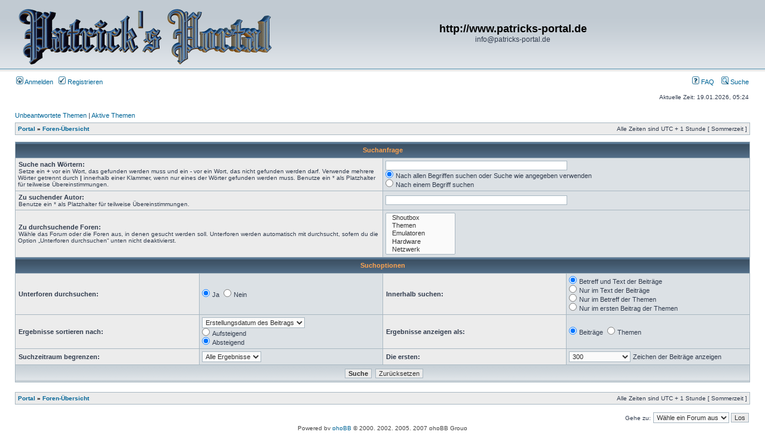

--- FILE ---
content_type: text/html; charset=UTF-8
request_url: http://www.patricks-portal.de/phpBB3/search.php?sid=2eda63e813739437ad157aab97a64cd7
body_size: 4037
content:
<!DOCTYPE html PUBLIC "-//W3C//DTD XHTML 1.0 Transitional//EN" "http://www.w3.org/TR/xhtml1/DTD/xhtml1-transitional.dtd">
<html xmlns="http://www.w3.org/1999/xhtml" dir="ltr" lang="de" xml:lang="de">
<head>

<meta http-equiv="content-type" content="text/html; charset=UTF-8" />
<meta http-equiv="content-language" content="de" />
<meta http-equiv="content-style-type" content="text/css" />
<meta http-equiv="imagetoolbar" content="no" />
<meta name="resource-type" content="document" />
<meta name="distribution" content="global" />
<meta name="copyright" content="2000, 2002, 2005, 2007 phpBB Group" />
<meta name="keywords" content="" />
<meta name="description" content="" />
<meta http-equiv="X-UA-Compatible" content="IE=EmulateIE7" />

<title>http://www.patricks-portal.de &bull; Suche</title>



<link rel="stylesheet" href="./styles/subsilver2/theme/stylesheet.css" type="text/css" />

<script type="text/javascript">
// <![CDATA[


function popup(url, width, height, name)
{
	if (!name)
	{
		name = '_popup';
	}

	window.open(url.replace(/&amp;/g, '&'), name, 'height=' + height + ',resizable=yes,scrollbars=yes,width=' + width);
	return false;
}

function jumpto()
{
	var page = prompt('Gib die Nummer der Seite an, zu der du gehen möchtest.:', '');
	var per_page = '';
	var base_url = '';

	if (page !== null && !isNaN(page) && page == Math.floor(page) && page > 0)
	{
		if (base_url.indexOf('?') == -1)
		{
			document.location.href = base_url + '?start=' + ((page - 1) * per_page);
		}
		else
		{
			document.location.href = base_url.replace(/&amp;/g, '&') + '&start=' + ((page - 1) * per_page);
		}
	}
}

/**
* Find a member
*/
function find_username(url)
{
	popup(url, 760, 570, '_usersearch');
	return false;
}

/**
* Mark/unmark checklist
* id = ID of parent container, name = name prefix, state = state [true/false]
*/
function marklist(id, name, state)
{
	var parent = document.getElementById(id);
	if (!parent)
	{
		eval('parent = document.' + id);
	}

	if (!parent)
	{
		return;
	}

	var rb = parent.getElementsByTagName('input');
	
	for (var r = 0; r < rb.length; r++)
	{
		if (rb[r].name.substr(0, name.length) == name)
		{
			rb[r].checked = state;
		}
	}
}



// ]]>
</script>
</head>
<body class="ltr">

<a name="top"></a>

<div id="wrapheader">

	<div id="logodesc">
		<table width="100%" cellspacing="0">
		<tr>
			<td><a href="./portal.php?sid=b30b6cad8a77a27154ca94a928ee755f"><img src="./styles/subsilver2/imageset/site_logo.gif" alt="" title="" /></a></td>
			<td width="100%" align="center"><h1>http://www.patricks-portal.de</h1><span class="gen">info@patricks-portal.de</span></td>
		</tr>
		</table>
	</div>
	

	<div id="menubar">
		<table width="100%" cellspacing="0">
		<tr>
			<td class="genmed">
				<a href="./ucp.php?mode=login&amp;sid=b30b6cad8a77a27154ca94a928ee755f"><img src="./styles/subsilver2/theme/images/icon_mini_login.gif" width="12" height="13" alt="*" /> Anmelden</a>&nbsp; &nbsp;<a href="./ucp.php?mode=register&amp;sid=b30b6cad8a77a27154ca94a928ee755f"><img src="./styles/subsilver2/theme/images/icon_mini_register.gif" width="12" height="13" alt="*" /> Registrieren</a>
					
			</td>
			<td class="genmed" align="right">
				<a href="./faq.php?sid=b30b6cad8a77a27154ca94a928ee755f"><img src="./styles/subsilver2/theme/images/icon_mini_faq.gif" width="12" height="13" alt="*" /> FAQ</a>
				&nbsp; &nbsp;<a href="./search.php?sid=b30b6cad8a77a27154ca94a928ee755f"><img src="./styles/subsilver2/theme/images/icon_mini_search.gif" width="12" height="13" alt="*" /> Suche</a>
			</td>
		</tr>
		</table>
	</div>

	<div id="datebar">
		<table width="100%" cellspacing="0">
		<tr>
			<td class="gensmall"></td>
			<td class="gensmall" align="right">Aktuelle Zeit: 19.01.2026,  05:24<br /></td>
		</tr>
		</table>
	</div>


</div>

<div id="wrapcentre">

	<p class="searchbar">
		<span style="float: left;"><a href="./search.php?search_id=unanswered&amp;sid=b30b6cad8a77a27154ca94a928ee755f">Unbeantwortete Themen</a> | <a href="./search.php?search_id=active_topics&amp;sid=b30b6cad8a77a27154ca94a928ee755f">Aktive Themen</a></span>
		
	</p>
	

	<br style="clear: both;" />

	<table class="tablebg" width="100%" cellspacing="1" cellpadding="0" style="margin-top: 5px;">
	<tr>
		<td class="row1">
			<p class="breadcrumbs"><a href="./portal.php?sid=b30b6cad8a77a27154ca94a928ee755f">Portal</a> &#187; <a href="./index.php?sid=b30b6cad8a77a27154ca94a928ee755f">Foren-Übersicht</a></p>
			<p class="datetime">Alle Zeiten sind UTC + 1 Stunde [ Sommerzeit ]</p>
		</td>
	</tr>
	</table>

	<br />


<div id="pagecontent">

	<form method="get" action="./search.php">
	
	<table class="tablebg" width="100%" cellspacing="1">
	<tr>
		<th colspan="4">Suchanfrage</th>
	</tr>
	<tr>
		<td class="row1" colspan="2" width="50%"><b class="genmed">Suche nach Wörtern: </b><br /><span class="gensmall">Setze ein <strong>+</strong> vor ein Wort, das gefunden werden muss und ein <strong>-</strong> vor ein Wort, das nicht gefunden werden darf. Verwende mehrere Wörter getrennt durch <strong>|</strong> innerhalb einer Klammer, wenn nur eines der Wörter gefunden werden muss. Benutze ein * als Platzhalter für teilweise Übereinstimmungen.</span></td>
		<td class="row2" colspan="2" valign="top"><input type="text" style="width: 300px" class="post" name="keywords" size="30" /><br /><input type="radio" class="radio" name="terms" value="all" checked="checked" /> <span class="genmed">Nach allen Begriffen suchen oder Suche wie angegeben verwenden</span><br /><input type="radio" class="radio" name="terms" value="any" /> <span class="genmed">Nach einem Begriff suchen</span></td>
	</tr>
	<tr>
		<td class="row1" colspan="2"><b class="genmed">Zu suchender Autor:</b><br /><span class="gensmall">Benutze ein * als Platzhalter für teilweise Übereinstimmungen.</span></td>
		<td class="row2" colspan="2" valign="middle"><input type="text" style="width: 300px" class="post" name="author" size="30" /></td>
	</tr>
	<tr>
		<td class="row1" colspan="2"><b class="genmed">Zu durchsuchende Foren: </b><br /><span class="gensmall">Wähle das Forum oder die Foren aus, in denen gesucht werden soll. Unterforen werden automatisch mit durchsucht, sofern du die Option „Unterforen durchsuchen“ unten nicht deaktivierst.</span></td>
		<td class="row2" colspan="2"><select name="fid[]" multiple="multiple" size="5"><option value="20">&nbsp; &nbsp;Shoutbox</option><option value="1">&nbsp; &nbsp;Themen</option><option value="2">&nbsp; &nbsp;Emulatoren</option><option value="3">&nbsp; &nbsp;Hardware</option><option value="4">&nbsp; &nbsp;Netzwerk</option><option value="5">&nbsp; &nbsp;Oldie Computer</option><option value="6">&nbsp; &nbsp;Portable</option><option value="7">&nbsp; &nbsp;Software</option><option value="8">&nbsp; &nbsp;Sonstige Computer</option><option value="9">&nbsp; &nbsp;Flohmarkt</option><option value="10">&nbsp; &nbsp;Atari</option><option value="11">&nbsp; &nbsp;Emulatoren</option><option value="12">&nbsp; &nbsp;Microsoft</option><option value="13">&nbsp; &nbsp;Nintendo</option><option value="14">&nbsp; &nbsp;Oldie Konsolen</option><option value="15">&nbsp; &nbsp;Sega</option><option value="16">&nbsp; &nbsp;Sony</option><option value="17">&nbsp; &nbsp;Sonstige Konsolen</option><option value="18">&nbsp; &nbsp;Flohmarkt</option><option value="19">&nbsp; &nbsp;Besucher</option></select></td>
	</tr>
	<tr>
		<th colspan="4">Suchoptionen</th>
	</tr>
	<tr>
		<td class="row1" width="25%" nowrap="nowrap"><b class="genmed">Unterforen durchsuchen: </b></td>
		<td class="row2" width="25%" nowrap="nowrap"><input type="radio" class="radio" name="sc" value="1" checked="checked" /> <span class="genmed">Ja</span>&nbsp;&nbsp;<input type="radio" class="radio" name="sc" value="0" /> <span class="genmed">Nein</span></td>
		<td class="row1" width="25%" nowrap="nowrap"><b class="genmed">Innerhalb suchen: </b></td>
		<td class="row2" width="25%" nowrap="nowrap"><input type="radio" class="radio" name="sf" value="all" checked="checked" /> <span class="genmed">Betreff und Text der Beiträge</span><br /><input type="radio" class="radio" name="sf" value="msgonly" /> <span class="genmed">Nur im Text der Beiträge</span> <br /><input type="radio" class="radio" name="sf" value="titleonly" /> <span class="genmed">Nur im Betreff der Themen</span> <br /><input type="radio" class="radio" name="sf" value="firstpost" /> <span class="genmed">Nur im ersten Beitrag der Themen</span></td>
	</tr>
	<tr>
		<td class="row1"><b class="genmed">Ergebnisse sortieren nach: </b></td>
		<td class="row2" nowrap="nowrap"><select name="sk" id="sk"><option value="a">Autor</option><option value="t" selected="selected">Erstellungsdatum des Beitrags</option><option value="f">Forum</option><option value="i">Betreff des Themas</option><option value="s">Betreff des Beitrags</option></select><br /><input type="radio" class="radio" name="sd" value="a" /> <span class="genmed">Aufsteigend</span><br /><input type="radio" class="radio" name="sd" value="d" checked="checked" /> <span class="genmed">Absteigend</span></td>
		<td class="row1" nowrap="nowrap"><b class="genmed">Ergebnisse anzeigen als: </b></td>
		<td class="row2" nowrap="nowrap"><input type="radio" class="radio" name="sr" value="posts" checked="checked" /> <span class="genmed">Beiträge</span>&nbsp;&nbsp;<input type="radio" class="radio" name="sr" value="topics" /> <span class="genmed">Themen</span></td>
	</tr>
	<tr>
		<td class="row1" width="25%"><b class="genmed">Suchzeitraum begrenzen: </b></td>
		<td class="row2" width="25%" nowrap="nowrap"><select name="st" id="st"><option value="0" selected="selected">Alle Ergebnisse</option><option value="1">1 Tag</option><option value="7">7 Tage</option><option value="14">2 Wochen</option><option value="30">1 Monat</option><option value="90">3 Monate</option><option value="180">6 Monate</option><option value="365">1 Jahr</option></select></td>
		<td class="row1" nowrap="nowrap"><b class="genmed">Die ersten: </b></td>
		<td class="row2" nowrap="nowrap"><select name="ch"><option value="-1">Alle verfügbaren</option><option value="0">0</option><option value="25">25</option><option value="50">50</option><option value="100">100</option><option value="200">200</option><option value="300" selected="selected">300</option><option value="400">400</option><option value="500">500</option><option value="600">600</option><option value="700">700</option><option value="800">800</option><option value="900">900</option><option value="1000">1000</option></select> <span class="genmed">Zeichen der Beiträge anzeigen</span></td>
	</tr>
	<tr>
		<td class="cat" colspan="4" align="center"><input type="hidden" name="t" value="0" />
<input type="hidden" name="sid" value="b30b6cad8a77a27154ca94a928ee755f" />
<input class="btnmain" name="submit" type="submit" value="Suche" />&nbsp;&nbsp;<input class="btnlite" type="reset" value="Zurücksetzen" /></td>
	</tr>
	</table>
	
	</form>

	<br clear="all" />

	

	</div>

	<table class="tablebg" width="100%" cellspacing="1" cellpadding="0" style="margin-top: 5px;">
	<tr>
		<td class="row1">
			<p class="breadcrumbs"><a href="./portal.php?sid=b30b6cad8a77a27154ca94a928ee755f">Portal</a> &#187; <a href="./index.php?sid=b30b6cad8a77a27154ca94a928ee755f">Foren-Übersicht</a></p>
			<p class="datetime">Alle Zeiten sind UTC + 1 Stunde [ Sommerzeit ]</p>
		</td>
	</tr>
	</table>

	<br clear="all" />

	<div align="right">
	<form method="post" name="jumpbox" action="./viewforum.php?sid=b30b6cad8a77a27154ca94a928ee755f" onsubmit="if(document.jumpbox.f.value == -1){return false;}">

	<table cellspacing="0" cellpadding="0" border="0">
	<tr>
		<td nowrap="nowrap"><span class="gensmall">Gehe zu:</span>&nbsp;<select name="f" onchange="if(this.options[this.selectedIndex].value != -1){ document.forms['jumpbox'].submit() }">

		
			<option value="-1">Wähle ein Forum aus</option>
		<option value="-1">------------------</option>
			<option value="21">Shoutbox</option>
		
			<option value="20">&nbsp; &nbsp;Shoutbox</option>
		
			<option value="22">Diskussionsforum</option>
		
			<option value="1">&nbsp; &nbsp;Themen</option>
		
			<option value="23">Personal Computer</option>
		
			<option value="2">&nbsp; &nbsp;Emulatoren</option>
		
			<option value="3">&nbsp; &nbsp;Hardware</option>
		
			<option value="4">&nbsp; &nbsp;Netzwerk</option>
		
			<option value="5">&nbsp; &nbsp;Oldie Computer</option>
		
			<option value="6">&nbsp; &nbsp;Portable</option>
		
			<option value="7">&nbsp; &nbsp;Software</option>
		
			<option value="8">&nbsp; &nbsp;Sonstige Computer</option>
		
			<option value="9">&nbsp; &nbsp;Flohmarkt</option>
		
			<option value="24">Spiel Konsolen</option>
		
			<option value="10">&nbsp; &nbsp;Atari</option>
		
			<option value="11">&nbsp; &nbsp;Emulatoren</option>
		
			<option value="12">&nbsp; &nbsp;Microsoft</option>
		
			<option value="13">&nbsp; &nbsp;Nintendo</option>
		
			<option value="14">&nbsp; &nbsp;Oldie Konsolen</option>
		
			<option value="15">&nbsp; &nbsp;Sega</option>
		
			<option value="16">&nbsp; &nbsp;Sony</option>
		
			<option value="17">&nbsp; &nbsp;Sonstige Konsolen</option>
		
			<option value="18">&nbsp; &nbsp;Flohmarkt</option>
		
			<option value="25">Gästebuch</option>
		
			<option value="19">&nbsp; &nbsp;Besucher</option>
		

		</select>&nbsp;<input class="btnlite" type="submit" value="Los" /></td>
	</tr>
	</table>

	</form>
</div>

<img src="./cron.php?cron_type=tidy_cache&amp;sid=b30b6cad8a77a27154ca94a928ee755f" width="1" height="1" alt="cron" />
</div>

<!--
	We request you retain the full copyright notice below including the link to www.phpbb.com.
	This not only gives respect to the large amount of time given freely by the developers
	but also helps build interest, traffic and use of phpBB3. If you (honestly) cannot retain
	the full copyright we ask you at least leave in place the "Powered by phpBB" line, with
	"phpBB" linked to www.phpbb.com. If you refuse to include even this then support on our
	forums may be affected.

	The phpBB Group : 2006
//-->

<div id="wrapfooter">
	
	<span class="copyright">Powered by <a href="http://www.phpbb.com/">phpBB</a> &copy; 2000, 2002, 2005, 2007 phpBB Group
	<br />Deutsche Übersetzung durch <a href="http://www.phpbb.de/">phpBB.de</a></span>
</div>

</body>
</html>